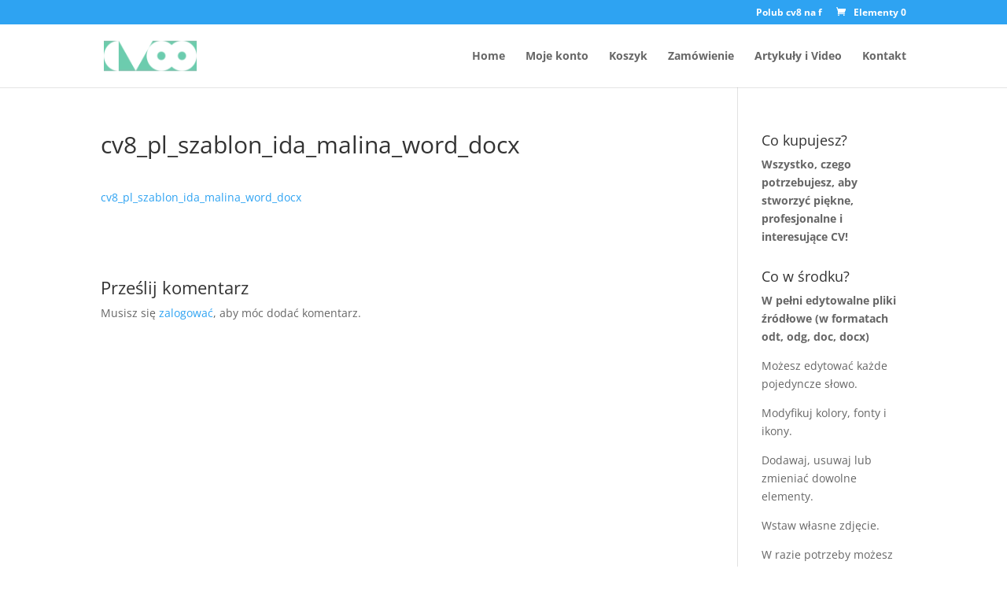

--- FILE ---
content_type: text/html; charset=utf-8
request_url: https://www.google.com/recaptcha/api2/anchor?ar=1&k=6Lf1KHQUAAAAAFNKEX1hdSWCS3mRMv4FlFaNslaD&co=aHR0cHM6Ly9jdjgucGw6NDQz&hl=en&v=PoyoqOPhxBO7pBk68S4YbpHZ&size=normal&anchor-ms=20000&execute-ms=30000&cb=n1t0ha9v0lv2
body_size: 49364
content:
<!DOCTYPE HTML><html dir="ltr" lang="en"><head><meta http-equiv="Content-Type" content="text/html; charset=UTF-8">
<meta http-equiv="X-UA-Compatible" content="IE=edge">
<title>reCAPTCHA</title>
<style type="text/css">
/* cyrillic-ext */
@font-face {
  font-family: 'Roboto';
  font-style: normal;
  font-weight: 400;
  font-stretch: 100%;
  src: url(//fonts.gstatic.com/s/roboto/v48/KFO7CnqEu92Fr1ME7kSn66aGLdTylUAMa3GUBHMdazTgWw.woff2) format('woff2');
  unicode-range: U+0460-052F, U+1C80-1C8A, U+20B4, U+2DE0-2DFF, U+A640-A69F, U+FE2E-FE2F;
}
/* cyrillic */
@font-face {
  font-family: 'Roboto';
  font-style: normal;
  font-weight: 400;
  font-stretch: 100%;
  src: url(//fonts.gstatic.com/s/roboto/v48/KFO7CnqEu92Fr1ME7kSn66aGLdTylUAMa3iUBHMdazTgWw.woff2) format('woff2');
  unicode-range: U+0301, U+0400-045F, U+0490-0491, U+04B0-04B1, U+2116;
}
/* greek-ext */
@font-face {
  font-family: 'Roboto';
  font-style: normal;
  font-weight: 400;
  font-stretch: 100%;
  src: url(//fonts.gstatic.com/s/roboto/v48/KFO7CnqEu92Fr1ME7kSn66aGLdTylUAMa3CUBHMdazTgWw.woff2) format('woff2');
  unicode-range: U+1F00-1FFF;
}
/* greek */
@font-face {
  font-family: 'Roboto';
  font-style: normal;
  font-weight: 400;
  font-stretch: 100%;
  src: url(//fonts.gstatic.com/s/roboto/v48/KFO7CnqEu92Fr1ME7kSn66aGLdTylUAMa3-UBHMdazTgWw.woff2) format('woff2');
  unicode-range: U+0370-0377, U+037A-037F, U+0384-038A, U+038C, U+038E-03A1, U+03A3-03FF;
}
/* math */
@font-face {
  font-family: 'Roboto';
  font-style: normal;
  font-weight: 400;
  font-stretch: 100%;
  src: url(//fonts.gstatic.com/s/roboto/v48/KFO7CnqEu92Fr1ME7kSn66aGLdTylUAMawCUBHMdazTgWw.woff2) format('woff2');
  unicode-range: U+0302-0303, U+0305, U+0307-0308, U+0310, U+0312, U+0315, U+031A, U+0326-0327, U+032C, U+032F-0330, U+0332-0333, U+0338, U+033A, U+0346, U+034D, U+0391-03A1, U+03A3-03A9, U+03B1-03C9, U+03D1, U+03D5-03D6, U+03F0-03F1, U+03F4-03F5, U+2016-2017, U+2034-2038, U+203C, U+2040, U+2043, U+2047, U+2050, U+2057, U+205F, U+2070-2071, U+2074-208E, U+2090-209C, U+20D0-20DC, U+20E1, U+20E5-20EF, U+2100-2112, U+2114-2115, U+2117-2121, U+2123-214F, U+2190, U+2192, U+2194-21AE, U+21B0-21E5, U+21F1-21F2, U+21F4-2211, U+2213-2214, U+2216-22FF, U+2308-230B, U+2310, U+2319, U+231C-2321, U+2336-237A, U+237C, U+2395, U+239B-23B7, U+23D0, U+23DC-23E1, U+2474-2475, U+25AF, U+25B3, U+25B7, U+25BD, U+25C1, U+25CA, U+25CC, U+25FB, U+266D-266F, U+27C0-27FF, U+2900-2AFF, U+2B0E-2B11, U+2B30-2B4C, U+2BFE, U+3030, U+FF5B, U+FF5D, U+1D400-1D7FF, U+1EE00-1EEFF;
}
/* symbols */
@font-face {
  font-family: 'Roboto';
  font-style: normal;
  font-weight: 400;
  font-stretch: 100%;
  src: url(//fonts.gstatic.com/s/roboto/v48/KFO7CnqEu92Fr1ME7kSn66aGLdTylUAMaxKUBHMdazTgWw.woff2) format('woff2');
  unicode-range: U+0001-000C, U+000E-001F, U+007F-009F, U+20DD-20E0, U+20E2-20E4, U+2150-218F, U+2190, U+2192, U+2194-2199, U+21AF, U+21E6-21F0, U+21F3, U+2218-2219, U+2299, U+22C4-22C6, U+2300-243F, U+2440-244A, U+2460-24FF, U+25A0-27BF, U+2800-28FF, U+2921-2922, U+2981, U+29BF, U+29EB, U+2B00-2BFF, U+4DC0-4DFF, U+FFF9-FFFB, U+10140-1018E, U+10190-1019C, U+101A0, U+101D0-101FD, U+102E0-102FB, U+10E60-10E7E, U+1D2C0-1D2D3, U+1D2E0-1D37F, U+1F000-1F0FF, U+1F100-1F1AD, U+1F1E6-1F1FF, U+1F30D-1F30F, U+1F315, U+1F31C, U+1F31E, U+1F320-1F32C, U+1F336, U+1F378, U+1F37D, U+1F382, U+1F393-1F39F, U+1F3A7-1F3A8, U+1F3AC-1F3AF, U+1F3C2, U+1F3C4-1F3C6, U+1F3CA-1F3CE, U+1F3D4-1F3E0, U+1F3ED, U+1F3F1-1F3F3, U+1F3F5-1F3F7, U+1F408, U+1F415, U+1F41F, U+1F426, U+1F43F, U+1F441-1F442, U+1F444, U+1F446-1F449, U+1F44C-1F44E, U+1F453, U+1F46A, U+1F47D, U+1F4A3, U+1F4B0, U+1F4B3, U+1F4B9, U+1F4BB, U+1F4BF, U+1F4C8-1F4CB, U+1F4D6, U+1F4DA, U+1F4DF, U+1F4E3-1F4E6, U+1F4EA-1F4ED, U+1F4F7, U+1F4F9-1F4FB, U+1F4FD-1F4FE, U+1F503, U+1F507-1F50B, U+1F50D, U+1F512-1F513, U+1F53E-1F54A, U+1F54F-1F5FA, U+1F610, U+1F650-1F67F, U+1F687, U+1F68D, U+1F691, U+1F694, U+1F698, U+1F6AD, U+1F6B2, U+1F6B9-1F6BA, U+1F6BC, U+1F6C6-1F6CF, U+1F6D3-1F6D7, U+1F6E0-1F6EA, U+1F6F0-1F6F3, U+1F6F7-1F6FC, U+1F700-1F7FF, U+1F800-1F80B, U+1F810-1F847, U+1F850-1F859, U+1F860-1F887, U+1F890-1F8AD, U+1F8B0-1F8BB, U+1F8C0-1F8C1, U+1F900-1F90B, U+1F93B, U+1F946, U+1F984, U+1F996, U+1F9E9, U+1FA00-1FA6F, U+1FA70-1FA7C, U+1FA80-1FA89, U+1FA8F-1FAC6, U+1FACE-1FADC, U+1FADF-1FAE9, U+1FAF0-1FAF8, U+1FB00-1FBFF;
}
/* vietnamese */
@font-face {
  font-family: 'Roboto';
  font-style: normal;
  font-weight: 400;
  font-stretch: 100%;
  src: url(//fonts.gstatic.com/s/roboto/v48/KFO7CnqEu92Fr1ME7kSn66aGLdTylUAMa3OUBHMdazTgWw.woff2) format('woff2');
  unicode-range: U+0102-0103, U+0110-0111, U+0128-0129, U+0168-0169, U+01A0-01A1, U+01AF-01B0, U+0300-0301, U+0303-0304, U+0308-0309, U+0323, U+0329, U+1EA0-1EF9, U+20AB;
}
/* latin-ext */
@font-face {
  font-family: 'Roboto';
  font-style: normal;
  font-weight: 400;
  font-stretch: 100%;
  src: url(//fonts.gstatic.com/s/roboto/v48/KFO7CnqEu92Fr1ME7kSn66aGLdTylUAMa3KUBHMdazTgWw.woff2) format('woff2');
  unicode-range: U+0100-02BA, U+02BD-02C5, U+02C7-02CC, U+02CE-02D7, U+02DD-02FF, U+0304, U+0308, U+0329, U+1D00-1DBF, U+1E00-1E9F, U+1EF2-1EFF, U+2020, U+20A0-20AB, U+20AD-20C0, U+2113, U+2C60-2C7F, U+A720-A7FF;
}
/* latin */
@font-face {
  font-family: 'Roboto';
  font-style: normal;
  font-weight: 400;
  font-stretch: 100%;
  src: url(//fonts.gstatic.com/s/roboto/v48/KFO7CnqEu92Fr1ME7kSn66aGLdTylUAMa3yUBHMdazQ.woff2) format('woff2');
  unicode-range: U+0000-00FF, U+0131, U+0152-0153, U+02BB-02BC, U+02C6, U+02DA, U+02DC, U+0304, U+0308, U+0329, U+2000-206F, U+20AC, U+2122, U+2191, U+2193, U+2212, U+2215, U+FEFF, U+FFFD;
}
/* cyrillic-ext */
@font-face {
  font-family: 'Roboto';
  font-style: normal;
  font-weight: 500;
  font-stretch: 100%;
  src: url(//fonts.gstatic.com/s/roboto/v48/KFO7CnqEu92Fr1ME7kSn66aGLdTylUAMa3GUBHMdazTgWw.woff2) format('woff2');
  unicode-range: U+0460-052F, U+1C80-1C8A, U+20B4, U+2DE0-2DFF, U+A640-A69F, U+FE2E-FE2F;
}
/* cyrillic */
@font-face {
  font-family: 'Roboto';
  font-style: normal;
  font-weight: 500;
  font-stretch: 100%;
  src: url(//fonts.gstatic.com/s/roboto/v48/KFO7CnqEu92Fr1ME7kSn66aGLdTylUAMa3iUBHMdazTgWw.woff2) format('woff2');
  unicode-range: U+0301, U+0400-045F, U+0490-0491, U+04B0-04B1, U+2116;
}
/* greek-ext */
@font-face {
  font-family: 'Roboto';
  font-style: normal;
  font-weight: 500;
  font-stretch: 100%;
  src: url(//fonts.gstatic.com/s/roboto/v48/KFO7CnqEu92Fr1ME7kSn66aGLdTylUAMa3CUBHMdazTgWw.woff2) format('woff2');
  unicode-range: U+1F00-1FFF;
}
/* greek */
@font-face {
  font-family: 'Roboto';
  font-style: normal;
  font-weight: 500;
  font-stretch: 100%;
  src: url(//fonts.gstatic.com/s/roboto/v48/KFO7CnqEu92Fr1ME7kSn66aGLdTylUAMa3-UBHMdazTgWw.woff2) format('woff2');
  unicode-range: U+0370-0377, U+037A-037F, U+0384-038A, U+038C, U+038E-03A1, U+03A3-03FF;
}
/* math */
@font-face {
  font-family: 'Roboto';
  font-style: normal;
  font-weight: 500;
  font-stretch: 100%;
  src: url(//fonts.gstatic.com/s/roboto/v48/KFO7CnqEu92Fr1ME7kSn66aGLdTylUAMawCUBHMdazTgWw.woff2) format('woff2');
  unicode-range: U+0302-0303, U+0305, U+0307-0308, U+0310, U+0312, U+0315, U+031A, U+0326-0327, U+032C, U+032F-0330, U+0332-0333, U+0338, U+033A, U+0346, U+034D, U+0391-03A1, U+03A3-03A9, U+03B1-03C9, U+03D1, U+03D5-03D6, U+03F0-03F1, U+03F4-03F5, U+2016-2017, U+2034-2038, U+203C, U+2040, U+2043, U+2047, U+2050, U+2057, U+205F, U+2070-2071, U+2074-208E, U+2090-209C, U+20D0-20DC, U+20E1, U+20E5-20EF, U+2100-2112, U+2114-2115, U+2117-2121, U+2123-214F, U+2190, U+2192, U+2194-21AE, U+21B0-21E5, U+21F1-21F2, U+21F4-2211, U+2213-2214, U+2216-22FF, U+2308-230B, U+2310, U+2319, U+231C-2321, U+2336-237A, U+237C, U+2395, U+239B-23B7, U+23D0, U+23DC-23E1, U+2474-2475, U+25AF, U+25B3, U+25B7, U+25BD, U+25C1, U+25CA, U+25CC, U+25FB, U+266D-266F, U+27C0-27FF, U+2900-2AFF, U+2B0E-2B11, U+2B30-2B4C, U+2BFE, U+3030, U+FF5B, U+FF5D, U+1D400-1D7FF, U+1EE00-1EEFF;
}
/* symbols */
@font-face {
  font-family: 'Roboto';
  font-style: normal;
  font-weight: 500;
  font-stretch: 100%;
  src: url(//fonts.gstatic.com/s/roboto/v48/KFO7CnqEu92Fr1ME7kSn66aGLdTylUAMaxKUBHMdazTgWw.woff2) format('woff2');
  unicode-range: U+0001-000C, U+000E-001F, U+007F-009F, U+20DD-20E0, U+20E2-20E4, U+2150-218F, U+2190, U+2192, U+2194-2199, U+21AF, U+21E6-21F0, U+21F3, U+2218-2219, U+2299, U+22C4-22C6, U+2300-243F, U+2440-244A, U+2460-24FF, U+25A0-27BF, U+2800-28FF, U+2921-2922, U+2981, U+29BF, U+29EB, U+2B00-2BFF, U+4DC0-4DFF, U+FFF9-FFFB, U+10140-1018E, U+10190-1019C, U+101A0, U+101D0-101FD, U+102E0-102FB, U+10E60-10E7E, U+1D2C0-1D2D3, U+1D2E0-1D37F, U+1F000-1F0FF, U+1F100-1F1AD, U+1F1E6-1F1FF, U+1F30D-1F30F, U+1F315, U+1F31C, U+1F31E, U+1F320-1F32C, U+1F336, U+1F378, U+1F37D, U+1F382, U+1F393-1F39F, U+1F3A7-1F3A8, U+1F3AC-1F3AF, U+1F3C2, U+1F3C4-1F3C6, U+1F3CA-1F3CE, U+1F3D4-1F3E0, U+1F3ED, U+1F3F1-1F3F3, U+1F3F5-1F3F7, U+1F408, U+1F415, U+1F41F, U+1F426, U+1F43F, U+1F441-1F442, U+1F444, U+1F446-1F449, U+1F44C-1F44E, U+1F453, U+1F46A, U+1F47D, U+1F4A3, U+1F4B0, U+1F4B3, U+1F4B9, U+1F4BB, U+1F4BF, U+1F4C8-1F4CB, U+1F4D6, U+1F4DA, U+1F4DF, U+1F4E3-1F4E6, U+1F4EA-1F4ED, U+1F4F7, U+1F4F9-1F4FB, U+1F4FD-1F4FE, U+1F503, U+1F507-1F50B, U+1F50D, U+1F512-1F513, U+1F53E-1F54A, U+1F54F-1F5FA, U+1F610, U+1F650-1F67F, U+1F687, U+1F68D, U+1F691, U+1F694, U+1F698, U+1F6AD, U+1F6B2, U+1F6B9-1F6BA, U+1F6BC, U+1F6C6-1F6CF, U+1F6D3-1F6D7, U+1F6E0-1F6EA, U+1F6F0-1F6F3, U+1F6F7-1F6FC, U+1F700-1F7FF, U+1F800-1F80B, U+1F810-1F847, U+1F850-1F859, U+1F860-1F887, U+1F890-1F8AD, U+1F8B0-1F8BB, U+1F8C0-1F8C1, U+1F900-1F90B, U+1F93B, U+1F946, U+1F984, U+1F996, U+1F9E9, U+1FA00-1FA6F, U+1FA70-1FA7C, U+1FA80-1FA89, U+1FA8F-1FAC6, U+1FACE-1FADC, U+1FADF-1FAE9, U+1FAF0-1FAF8, U+1FB00-1FBFF;
}
/* vietnamese */
@font-face {
  font-family: 'Roboto';
  font-style: normal;
  font-weight: 500;
  font-stretch: 100%;
  src: url(//fonts.gstatic.com/s/roboto/v48/KFO7CnqEu92Fr1ME7kSn66aGLdTylUAMa3OUBHMdazTgWw.woff2) format('woff2');
  unicode-range: U+0102-0103, U+0110-0111, U+0128-0129, U+0168-0169, U+01A0-01A1, U+01AF-01B0, U+0300-0301, U+0303-0304, U+0308-0309, U+0323, U+0329, U+1EA0-1EF9, U+20AB;
}
/* latin-ext */
@font-face {
  font-family: 'Roboto';
  font-style: normal;
  font-weight: 500;
  font-stretch: 100%;
  src: url(//fonts.gstatic.com/s/roboto/v48/KFO7CnqEu92Fr1ME7kSn66aGLdTylUAMa3KUBHMdazTgWw.woff2) format('woff2');
  unicode-range: U+0100-02BA, U+02BD-02C5, U+02C7-02CC, U+02CE-02D7, U+02DD-02FF, U+0304, U+0308, U+0329, U+1D00-1DBF, U+1E00-1E9F, U+1EF2-1EFF, U+2020, U+20A0-20AB, U+20AD-20C0, U+2113, U+2C60-2C7F, U+A720-A7FF;
}
/* latin */
@font-face {
  font-family: 'Roboto';
  font-style: normal;
  font-weight: 500;
  font-stretch: 100%;
  src: url(//fonts.gstatic.com/s/roboto/v48/KFO7CnqEu92Fr1ME7kSn66aGLdTylUAMa3yUBHMdazQ.woff2) format('woff2');
  unicode-range: U+0000-00FF, U+0131, U+0152-0153, U+02BB-02BC, U+02C6, U+02DA, U+02DC, U+0304, U+0308, U+0329, U+2000-206F, U+20AC, U+2122, U+2191, U+2193, U+2212, U+2215, U+FEFF, U+FFFD;
}
/* cyrillic-ext */
@font-face {
  font-family: 'Roboto';
  font-style: normal;
  font-weight: 900;
  font-stretch: 100%;
  src: url(//fonts.gstatic.com/s/roboto/v48/KFO7CnqEu92Fr1ME7kSn66aGLdTylUAMa3GUBHMdazTgWw.woff2) format('woff2');
  unicode-range: U+0460-052F, U+1C80-1C8A, U+20B4, U+2DE0-2DFF, U+A640-A69F, U+FE2E-FE2F;
}
/* cyrillic */
@font-face {
  font-family: 'Roboto';
  font-style: normal;
  font-weight: 900;
  font-stretch: 100%;
  src: url(//fonts.gstatic.com/s/roboto/v48/KFO7CnqEu92Fr1ME7kSn66aGLdTylUAMa3iUBHMdazTgWw.woff2) format('woff2');
  unicode-range: U+0301, U+0400-045F, U+0490-0491, U+04B0-04B1, U+2116;
}
/* greek-ext */
@font-face {
  font-family: 'Roboto';
  font-style: normal;
  font-weight: 900;
  font-stretch: 100%;
  src: url(//fonts.gstatic.com/s/roboto/v48/KFO7CnqEu92Fr1ME7kSn66aGLdTylUAMa3CUBHMdazTgWw.woff2) format('woff2');
  unicode-range: U+1F00-1FFF;
}
/* greek */
@font-face {
  font-family: 'Roboto';
  font-style: normal;
  font-weight: 900;
  font-stretch: 100%;
  src: url(//fonts.gstatic.com/s/roboto/v48/KFO7CnqEu92Fr1ME7kSn66aGLdTylUAMa3-UBHMdazTgWw.woff2) format('woff2');
  unicode-range: U+0370-0377, U+037A-037F, U+0384-038A, U+038C, U+038E-03A1, U+03A3-03FF;
}
/* math */
@font-face {
  font-family: 'Roboto';
  font-style: normal;
  font-weight: 900;
  font-stretch: 100%;
  src: url(//fonts.gstatic.com/s/roboto/v48/KFO7CnqEu92Fr1ME7kSn66aGLdTylUAMawCUBHMdazTgWw.woff2) format('woff2');
  unicode-range: U+0302-0303, U+0305, U+0307-0308, U+0310, U+0312, U+0315, U+031A, U+0326-0327, U+032C, U+032F-0330, U+0332-0333, U+0338, U+033A, U+0346, U+034D, U+0391-03A1, U+03A3-03A9, U+03B1-03C9, U+03D1, U+03D5-03D6, U+03F0-03F1, U+03F4-03F5, U+2016-2017, U+2034-2038, U+203C, U+2040, U+2043, U+2047, U+2050, U+2057, U+205F, U+2070-2071, U+2074-208E, U+2090-209C, U+20D0-20DC, U+20E1, U+20E5-20EF, U+2100-2112, U+2114-2115, U+2117-2121, U+2123-214F, U+2190, U+2192, U+2194-21AE, U+21B0-21E5, U+21F1-21F2, U+21F4-2211, U+2213-2214, U+2216-22FF, U+2308-230B, U+2310, U+2319, U+231C-2321, U+2336-237A, U+237C, U+2395, U+239B-23B7, U+23D0, U+23DC-23E1, U+2474-2475, U+25AF, U+25B3, U+25B7, U+25BD, U+25C1, U+25CA, U+25CC, U+25FB, U+266D-266F, U+27C0-27FF, U+2900-2AFF, U+2B0E-2B11, U+2B30-2B4C, U+2BFE, U+3030, U+FF5B, U+FF5D, U+1D400-1D7FF, U+1EE00-1EEFF;
}
/* symbols */
@font-face {
  font-family: 'Roboto';
  font-style: normal;
  font-weight: 900;
  font-stretch: 100%;
  src: url(//fonts.gstatic.com/s/roboto/v48/KFO7CnqEu92Fr1ME7kSn66aGLdTylUAMaxKUBHMdazTgWw.woff2) format('woff2');
  unicode-range: U+0001-000C, U+000E-001F, U+007F-009F, U+20DD-20E0, U+20E2-20E4, U+2150-218F, U+2190, U+2192, U+2194-2199, U+21AF, U+21E6-21F0, U+21F3, U+2218-2219, U+2299, U+22C4-22C6, U+2300-243F, U+2440-244A, U+2460-24FF, U+25A0-27BF, U+2800-28FF, U+2921-2922, U+2981, U+29BF, U+29EB, U+2B00-2BFF, U+4DC0-4DFF, U+FFF9-FFFB, U+10140-1018E, U+10190-1019C, U+101A0, U+101D0-101FD, U+102E0-102FB, U+10E60-10E7E, U+1D2C0-1D2D3, U+1D2E0-1D37F, U+1F000-1F0FF, U+1F100-1F1AD, U+1F1E6-1F1FF, U+1F30D-1F30F, U+1F315, U+1F31C, U+1F31E, U+1F320-1F32C, U+1F336, U+1F378, U+1F37D, U+1F382, U+1F393-1F39F, U+1F3A7-1F3A8, U+1F3AC-1F3AF, U+1F3C2, U+1F3C4-1F3C6, U+1F3CA-1F3CE, U+1F3D4-1F3E0, U+1F3ED, U+1F3F1-1F3F3, U+1F3F5-1F3F7, U+1F408, U+1F415, U+1F41F, U+1F426, U+1F43F, U+1F441-1F442, U+1F444, U+1F446-1F449, U+1F44C-1F44E, U+1F453, U+1F46A, U+1F47D, U+1F4A3, U+1F4B0, U+1F4B3, U+1F4B9, U+1F4BB, U+1F4BF, U+1F4C8-1F4CB, U+1F4D6, U+1F4DA, U+1F4DF, U+1F4E3-1F4E6, U+1F4EA-1F4ED, U+1F4F7, U+1F4F9-1F4FB, U+1F4FD-1F4FE, U+1F503, U+1F507-1F50B, U+1F50D, U+1F512-1F513, U+1F53E-1F54A, U+1F54F-1F5FA, U+1F610, U+1F650-1F67F, U+1F687, U+1F68D, U+1F691, U+1F694, U+1F698, U+1F6AD, U+1F6B2, U+1F6B9-1F6BA, U+1F6BC, U+1F6C6-1F6CF, U+1F6D3-1F6D7, U+1F6E0-1F6EA, U+1F6F0-1F6F3, U+1F6F7-1F6FC, U+1F700-1F7FF, U+1F800-1F80B, U+1F810-1F847, U+1F850-1F859, U+1F860-1F887, U+1F890-1F8AD, U+1F8B0-1F8BB, U+1F8C0-1F8C1, U+1F900-1F90B, U+1F93B, U+1F946, U+1F984, U+1F996, U+1F9E9, U+1FA00-1FA6F, U+1FA70-1FA7C, U+1FA80-1FA89, U+1FA8F-1FAC6, U+1FACE-1FADC, U+1FADF-1FAE9, U+1FAF0-1FAF8, U+1FB00-1FBFF;
}
/* vietnamese */
@font-face {
  font-family: 'Roboto';
  font-style: normal;
  font-weight: 900;
  font-stretch: 100%;
  src: url(//fonts.gstatic.com/s/roboto/v48/KFO7CnqEu92Fr1ME7kSn66aGLdTylUAMa3OUBHMdazTgWw.woff2) format('woff2');
  unicode-range: U+0102-0103, U+0110-0111, U+0128-0129, U+0168-0169, U+01A0-01A1, U+01AF-01B0, U+0300-0301, U+0303-0304, U+0308-0309, U+0323, U+0329, U+1EA0-1EF9, U+20AB;
}
/* latin-ext */
@font-face {
  font-family: 'Roboto';
  font-style: normal;
  font-weight: 900;
  font-stretch: 100%;
  src: url(//fonts.gstatic.com/s/roboto/v48/KFO7CnqEu92Fr1ME7kSn66aGLdTylUAMa3KUBHMdazTgWw.woff2) format('woff2');
  unicode-range: U+0100-02BA, U+02BD-02C5, U+02C7-02CC, U+02CE-02D7, U+02DD-02FF, U+0304, U+0308, U+0329, U+1D00-1DBF, U+1E00-1E9F, U+1EF2-1EFF, U+2020, U+20A0-20AB, U+20AD-20C0, U+2113, U+2C60-2C7F, U+A720-A7FF;
}
/* latin */
@font-face {
  font-family: 'Roboto';
  font-style: normal;
  font-weight: 900;
  font-stretch: 100%;
  src: url(//fonts.gstatic.com/s/roboto/v48/KFO7CnqEu92Fr1ME7kSn66aGLdTylUAMa3yUBHMdazQ.woff2) format('woff2');
  unicode-range: U+0000-00FF, U+0131, U+0152-0153, U+02BB-02BC, U+02C6, U+02DA, U+02DC, U+0304, U+0308, U+0329, U+2000-206F, U+20AC, U+2122, U+2191, U+2193, U+2212, U+2215, U+FEFF, U+FFFD;
}

</style>
<link rel="stylesheet" type="text/css" href="https://www.gstatic.com/recaptcha/releases/PoyoqOPhxBO7pBk68S4YbpHZ/styles__ltr.css">
<script nonce="v4nwZXwaLqeln2Ef_tGAUg" type="text/javascript">window['__recaptcha_api'] = 'https://www.google.com/recaptcha/api2/';</script>
<script type="text/javascript" src="https://www.gstatic.com/recaptcha/releases/PoyoqOPhxBO7pBk68S4YbpHZ/recaptcha__en.js" nonce="v4nwZXwaLqeln2Ef_tGAUg">
      
    </script></head>
<body><div id="rc-anchor-alert" class="rc-anchor-alert"></div>
<input type="hidden" id="recaptcha-token" value="[base64]">
<script type="text/javascript" nonce="v4nwZXwaLqeln2Ef_tGAUg">
      recaptcha.anchor.Main.init("[\x22ainput\x22,[\x22bgdata\x22,\x22\x22,\[base64]/[base64]/[base64]/KE4oMTI0LHYsdi5HKSxMWihsLHYpKTpOKDEyNCx2LGwpLFYpLHYpLFQpKSxGKDE3MSx2KX0scjc9ZnVuY3Rpb24obCl7cmV0dXJuIGx9LEM9ZnVuY3Rpb24obCxWLHYpe04odixsLFYpLFZbYWtdPTI3OTZ9LG49ZnVuY3Rpb24obCxWKXtWLlg9KChWLlg/[base64]/[base64]/[base64]/[base64]/[base64]/[base64]/[base64]/[base64]/[base64]/[base64]/[base64]\\u003d\x22,\[base64]\\u003d\\u003d\x22,\[base64]/QsO9wofDi2LDrjg+wqnDumZ0w495C8KIwoMwC8K+YMOVHUdMw652R8OGeMK3O8K7R8KHdsKuThNDwrBcwoTCjcOhwpHCncOMOMOUUcKsRsKYwqXDiQ4IDcOlGsKSC8KmwrwYw6jDpVrCvzNSwrtYcX/DpkhOVGXCvcKaw7QnwqYUAsOBQcK3w4PCkMKpNk7CksOZasO/ZTkEBMO3UzxyP8Ocw7YBw77DrgrDlyfDrx9jOV8QZcK1wrrDs8K0U13DpMKiH8OJCcOxwq3DswgnZxRAwp/DvsOlwpFMw4nDgFDCvTHDhEESwqPCtX/DlzrCv1kKw4QUO3llwpTDmjvCrMOtw4LCth/DosOUAMOcHMKkw4Mmf38Pw4VVwqoyawLDpHnCrmvDjj/[base64]/CscOVPwsEwq7DpcKjw73Cn8OaLw3CtcKDRnXCoCrDkmfDnsO+w7vCgD1qwr4DeA1YIcKjP2XDsHA4UWXDuMKMwoPDncKWYzbDtMOJw5QlL8Kbw6bDtcOvw53Ct8K5TsOWwolaw5cDwqXCmsKkwoTDuMKZwpXDvcKQwpvCklV+AT/[base64]/Dr8OzRVTDvsKJwrhrZkXCmcKqwp7Djk/DmkjDklpWw5XChsKsAMOqV8KST3XDjcOzcMOXwovClj/CjwpuwqDCmsKDw4PCtEPDvlnDvsOYP8OFMGR9HcOKw6bDnsKYwrQZw6XDmMOWZMOZw4BFwqojW3HDocKQw5ASfws1wpl0DzTCjSXCjF7Ckj1Fw7oiUsOxwrPDgVBHwpdcAUjCvg/[base64]/[base64]/wrjDsF8sWcKVw7vDg8KSM8KWw5pnFW8iE8OZwr3CsTjDmBzCp8OGaWlPwowuwrRCX8KJXjHCo8O7w7bCsgvCt2hrw6HDqGvDsyLCpx1HwpnDocOGwowiw48nTMKkElzClcKuEMOLwpPDgSoywqrDiMKkJTI3ccOpF0YdYsOSTVPDtcKrwofDvF1GHQQgw6/CpMO/w6ZFwp/[base64]/CgMOAMMO3Zw/ChFomQcKiXMKlw7bCiHRAU8Opw43CisKKw7fDtDtxw4FSGsO+w6s0NkzDvBV+OWJpw5EkwrI3X8OaDAFQQ8KOU3vClV0aQcOCw5sEw4fCssOlSsKhw7PDucKkwpVmRgvCusOBwrXCvDzDpVVcwowMw6JMw5HDpk/CgMOKNsKew6oaNMK3UsKkwrBgJsOdw7FOw6PDksKgwrHCnCXCph5OcsOlwqUUPBTCnsK9E8K1eMOgCCwPBUHCrcOkdSUoJsO2V8OUwoBeHWfDkFc4Jhorwqlzw6wBWcKRO8Ouw5vDohnCqnFbfinDghLDo8OpA8KSbTIyw5V2WS/CrwpGwqYzwqPDh8KTKAjCmUnDhcKJasKSdsO1w75nBMOQP8KFKlTDngYGcsOAwqjCuxQ6w7PDkcOFcMK6cMKDDHJTw7Vxw6N3wpUgICpaVk/[base64]/RFjClMOpXkTCiTRId8Oze8KVw4jDqsKDPcKlMcOWU1d6wqXDisKxwpzDscKwCQ3DiMODw7h+DcK+w6HDhsKMw5hrFBHCl8KiAhU0TAjDncOKw5/CicKqYBItcsKVHMOLwoYHwqYfZ1/DrsOjwqc4wqnClWHDrz3DssKPEsK/YBkdOcOTwoBdwpjDqD7DmcOFccOEfznDr8K/csKQw5ojehpJCUlgR8KQWlbCtsKUScOnw4fDp8OaHMOZw7k7w5bCscKJw60Qw4cqM8OZAQBYwr5ubMOqwrlNwrsdwpTDv8KMwpvCsFHChsKEYcKAMDNdWkZ/asOqRsKnw7ZSw5fDhcKUw6/DpsOXw7DCiihyTC1hEXBOJCZdw4DDksOaF8O7CCXCl1zClcKEwrnDsEXDjsK5wqsqBiHDvVJnwqF2f8Oaw5sowqt+FkzDr8KFE8OywqJLaR43w7PCgsOJMCXCmsOyw5/DglXDpsKjH04UwrBDw4wsasOWwoZaT0XChxMjw4QRS8KnS1rCtWXDtxrCjkMaCMKbHsK2W8OpD8OxbcOfw60NCnV0CGLChsO0Ih7DpMKHw4XDnCLCg8Oow4NSQh/[base64]/Du8KyWcKSTHxEYzzDmcKPPTXDu0kvwr7CqX5gw70bO0BKcC9cwr7Cl8KWA1sjwpvCol1Yw5wjwqfCjMOQPzXCjMKVwpXCiTPDizkBwpTCosOZGcOewpHCtcOkwo0Bw5hUdMOiG8K5YMOAwqfCm8Oww4/CnFnDuG3CqcKuE8K8w6jCgsOYW8K5woR/[base64]/[base64]/DuD/Ci1ldOU9kA1PDgMK4wpNbVFBEw6/DiMOFw4TCmEnCv8OaZWsOwpbDnVAvAsK0wrjDu8OfK8OVCcObwp/DgFFdG1rDixjCs8OqwrnDigXCv8OOOyPCkMKrw7gfcUHCvWnDhQPDm3nCmyN3w7TDk2d3SBczT8KtZh0HfwTCoMKVTVISQ8ONOMOUwqAlw7BqC8KgaC1pwqLCv8KtakzCpMK/B8KLw4F5wpYZeAd5wobCrzPDuD1Iw7hCw4xiMcKswpJacQHCpsK1WkMsw6DDvsKvw4PDrsONw7fDkVnDoE/CnArCuDfDisKKQkbClFkKPMKKw5hxw5bCl3zDr8OzHlbDoUXCo8OcdsOrfsKnwqDClB4Cw4g9w5U8L8K2woh7wrzDpi/DoMKeEkrCmDgva8O+Cn7ChigmGV9pQMKswr/CjMOMw7FSKlHCs8KCbQUXw5FFGAfDsivDl8OMSMKRHcKyRMK4w5zDiBLDjUvDosKrw7lYw75CFsKFwrXCkB/[base64]/wro4wrHCi8KHEcOBVMOTwqVoNcOkwowTw6XCusOKwqRUw40fwo7Dox8jZQjDk8KQV8Omwr/DsMK9GMKUX8OBD2jDrsKJw7XColNYwq/[base64]/CjHF/w6nDs8KGNAnClzsJf8OKJ8KVw7/DiAp9w68Tw5nCqzk9DsK6wq3CgMORwo3DisOhwqxZGsKbwoIXwoXDqwY8cxM6BsKmw4zDtsOuwqfCmsOOE1M6fnFnB8KHwpllw5dTwqrDkMOUw5bCjWVlw4VnwrrCkcOEwprCnsK9eSMFwoxJSBJuw6zDvgBLw4BPwq/[base64]/CvX7DpSnCncOWcsKQw5PDmnM3e0rDiGM3O8OhWMO6VF87I2TDnU0BXgbCgyJ8wqR8wo7ClcOZaMOwwq7CoMOcwpLCpEFwNsO1XUrCtQo1woLDmMKzcF5YVcKhwpxgw51zGXLCncKNXsO+bB/Cjx/DpcKDwoQUMSx4DUhCw4UDwq5ywpTDq8K9w6/[base64]/Di8KCw4EYGMO6wpAeasOYw4FCe8KVw5tkCsKGQxNqwrtow67Ct8K3wqnCg8KaWcODwofCqV19w5/CkmjCl8OFe8O1CcOswoozJMKVKMKsw7ECYsOtw5bDt8KBWWp9w7ZyLcOnwoJhw7FVwrTClTDCsGzCq8K/woDCnMKFwrbClCTCmMK1w5jCrMOlQ8OiWywsKlB0a0LCl1Fjw67DvHfCiMOZJ1IrS8KcVlTDuxrCsj3DqsOHaMOWWjDDl8KcfhbCq8ObA8OxZVjCqFvCu1zDrx1VacK4wrZKw6HCp8Kxw73Crn7Ch21AGixpFl9qFcKLJgdjw63DvsKMSQM/G8O6BjNdwo3DhsOawrVhw5LDvSHDrQDCosOTF23DoXwcOTN9JEgxw7kWw7zDtXrCu8OJwpnCvXctw7/CvGcrw6jCkzYfGF/[base64]/CtcKbDMK9YFdhOsOBworDhWhTHMKhecKaw7piZcOqeRA/CsKtOMObw5PChApRMlg+w4/DrMKVVHHDsMKhw5bDskbCnXnDgAvCsWMCwobCssKMw5bDrCs0VGxWwrBpZsKWwp0TwrLDo2zDvyfDoxRleSTDvMKBw4DDvsKregHDhTjCu2PDpjLCtcKSWsKuJMOywoZqKcKzw5ZYVcKcwqgXTcONw4IqXVpgIkLCmsKiGzrCrQ/DkUTDoA/Dv0xlCcKLfy8Mw6XDhcKUw5MkwpkME8OwcT7DpAbCtsKqw7JhZ1bDkMOcwpAZc8KbwqfDqsK/csOpwpbChjAbwr/Dp34sDsOawpLCg8OUAcKZDsORw5QmVcK6w5x7VsOFwrPDlxHDhMKOJ3rDp8KrQsOQDsOdw7TDrMO/MSrCvsOfw4PCjMO+asOhwrLDicOhwopEwrQVUB0aw54bQ0cqASrCn1jCn8KrBcKBIcODw683WcOXGMKhwpkTwo3Cj8Olw5XDr13CssK6YMKkfmx5ZB7CoMOJEsOSwqfDscKKwpAmw7TDtE0YPF/DhhsEVQcIZwtCw7gTK8KmwowzIl/CqxvDmsOrwqt/[base64]/[base64]/UG/[base64]/[base64]/wpHDlcK/wrDDpcKmw5jCnAnCgnXDm8OkwoPCnMKCw7rClA/DmsKBDcKHMVjDqsO3wqzCr8Oxw7DCnsO4wqwIa8KLwqh3Vi0nwqQ1woAACsK/wrjDkk/Dl8Olw4PCkcOJNQVIwowFwoLCs8KjwpA0F8KjLW/DrsO6wpzCm8OPworCghrDugfCpsO8wojDqsODwqsHwq1mHMOrwoQTwq4NWcO/[base64]/w6jCjMOnwrHCp8OhYFtgJSdJOHc0wpPDmnxIWcO8wp8zwodOHMKvEMKkHMKrw5PDtMKCD8OIwpzCscKMw78ewo0XwrAzU8KLaz93wrTDk8OgwpTCs8O+wpnDl0/Cq1LDpMOrwrwbwozCncODE8K/woYhTcOEw5/CvxMLIcKiwrxxwq8BwobDn8Kywq9/NsKMXsKkwqTDmCXCjnHDtHplGxwjHlfClcKSGcKqKU9mD2TClgZECB8/[base64]/CgmhSw4XDssO/[base64]/CryvCj1TCjgrCqMO2U8OhWMOxPMK9D8KfBSoPw4dRw5B4TcOEfsOYHil8wpzCkcONwpjDlDlBw4siw7/CkMKYwrUMS8OYw4vClGTCi0rDvMOtw7dLYsKQwqJZwrLClcOHwpXCgjrDoTclCsO2wqJXbsOeCcKDQBV8ZnMgw73DhcKgElBtSsK8wqAHw5Zjw4QeAG1Sbm9TB8KgQsKUwq3DrMK/w4zCrHXDqMKEAsKnEMOiFMKLw5DCmsKhw6zCsRjCrwwdYF9CXHzDsMOnY8KgN8KFKcOnwr0ZBWVQem3Cmg/Ch39+wqXCgVFOesKVwr/[base64]/Cr8O8IcOWRGfDgRpPw4vDkm/Co8Oaw4JLwoTDusK/YjXDsQlpwqzDhAhdUxHDhMOfwoFbw6PDmT9BPsKRw6NjwrLCksKMwqHDtnMqw4vCsMO6wohowqZBKMOBwqzCssKkI8KOScKqwoLDuMKawq1Yw4PCsMKIw5BoS8KTZsOmC8O2w5HChkzCvcKMNz7DvHzCs3Q/wr3ClcKmK8OVwpQbwqwlIEY+wrs3LcONw6U9NTgpwrIkwpvDoxvCocOVBzgXw5rCqTdwecOvwrzDh8OAwpHCkkXDg8KBag1Dwr/[base64]/[base64]/CqsOiYsKjw5xMTRloUxVcdMOBE8K4woRawrssw69SSMOJYSZAIRc4w6vDlhjDs8KxCC4MSH5Iw4TCgmscf1xocUfDj2nDlTQ8WQQpwo7Dog7Ck2lrJnksTwMfFsKVwogoczPCmcKWwoMRwoAgesOJJsKXNBcUG8Oqwq8Bwptywo/DvsObasOZS0/DicO/[base64]/DvTvCugzDnDkswp/Dv8Kew5p0Vh/DnRbCo8Omw7QLw5fCu8KxwqjChgLCg8KTwrjDsMOBwqIQLjzCumrDui46EE7DjB0jw48Sw7fCgnDCuVTCqsKswqTDsD17wpjChsOtw4g7G8KuwqoKIF3CgkYuXsKVw50Lw6PCicOwwqTDv8OKHybDnMKdwpXCqxvCu8O/OMKAwpvCk8KOwoXCojEYNcOjYXNtw7sEwr5pwpQHw7VawqnDr0ELDcOrwqxpw4BDK21RwrTDpwrCv8K+wrHCo2DDocOyw77Dt8OdTHcSK0tEERUBKMKEw5zDm8K0w6pPLFsFBsKOwpwGW1LDpXdDbF/DohpSMV0fwonDvcKkLjhsw6RKwoJiw7zDsh/DrcOvN2nDn8OOw5Ziwo49wpU+w7nCmDZaY8KbY8Kmw6R/w7sVWMOQaTZ3OnfCqnPCt8Oawr/[base64]/DpWvDrR5bw4fCg8OkwqV7LcO+ND/DncOCLMO6cS3CslTDlMK+fQNzLhbDnsOTRWDCkMOwwqPDnkjCnyPDjsKBwpw+MjMiN8OCfXR+w5cAw5ZbTsKew5lnTHbDscO1w73DlMOFU8O1woVNXinDi3vCn8KiRsOcwqLDk8K8wp/CosOjwpPCnz1ywrIsXXvClTlbZ3PDthrCqMO3w6bDlzAswoxBwoYKwq4QR8KoVsOSHiXDm8K3w7ZDGhReeMOtMCI9b8Kfwp9nQ8O2JcOXXcOpekfDqjx8dcK/wq1Gwp7DusKww7bChsOSEXwZwrBnYsO3wp3DmcOMcsOfMcKgw4RJw79NwrvCp1PCi8KmM0NFcHHDuDjCikg9NGVxUFHDtDjDmVTDjcOrUCIFUMKnw7PDhWDDlxrDpMKDwrDCoMOhwpRiw7lNK3bDkF/CpzDDnwnChyTCnsOTHsKZT8KJw7rDgmlmdm/[base64]/ACdSS8OaOW/Crys7w7fDoDbCil7CrS/DuGbDrW4ywq3DpRjDtsOyOQU9A8K5wrpDw5INw4DDrhkXw5NLP8KmVxDCkMKVZcO/bj7CrznDlFYbO2kcIMKTH8Osw600w5p3GMOjwpzDq208OVPDpsKxwoxVfsO1GHzDlMKJwpnCjsKvwoBHwoxleHleKFrCnB3CnFnDgGzDlMOxY8OncsOzC3PDisOWUTvDoW1sUlbDg8K/[base64]/H1BBwrV8woHDikMQwpjDvBp1wrHCj8KpA2BdEjwAEcKrE3/[base64]/CiMOzXMKaEcOPUGB5wp/CiwsswpHDtTdLZsKbw5QuIyUxwobDosK5C8KaDEwSaVvDosKOw7pZw57DjEjChXLCiCXDmj94w73DrcKow788H8Kxw6fCqcOFw48KccKIwpXCv8KKRsOvX8ODw74aAx8ew4rDkh3Di8KxeMOxw5lQwrd/[base64]/w67DicKvIsORwqPCn8O6wrUmw68TCVfDm8KoTT1WwoLDiMKUwr/[base64]/[base64]/DvcKGVV8FOsOEIhtVXWjDvMKHUcKVwqrDjMORbkohwqNnGMKoeMOkEMODJcKwFsOvwoDDvsOESFfClxBkw6DCl8KjSMKlw4tvw47DjMOFJRtCesODw5fCl8OuVwYSFMO3woNXwpnDvXjCqsK+wrd7d8KIeMKuI8Kkw6/Ct8OreTRbw6gBwrNcwovCtwnChMKZN8K5w73Dhioawqdkwo1rw41XwoLDuFDDh1rCoHlzw4PCp8OWw5zCkwjDtcO9w5DDj2rCvibClSbDisOjfUbDkx/DpcOmwoLCmsK6O8KaRcKjBsOkEcOow5LCgcO9wqPCr20eBDsFTE5MWcKEHsK8w43DrMO2w5hwwqzDsk4oOsKTFhFJOMOgS0lIw7MCwqE+EsKre8OpAsKkVcOeFcKCw7IIPFfDlsO2w78NSsKHwqpTw7XCvX7ClsOVw6HDl8KJw5zDh8Ojw549wpZaXcOUwoJRWB/DvsKFCMKkwqIWwpTCgXfCqcKbw6LDliLCj8KITjEewpnDgBsvZWJxIQl6NBxUw4jChXVqA8OpY8KdVjYJOcOHw7fCmG4XKzPDk1pfeVlyO3XDv1DDriTCsFzCpcKLDcOrdcKVGMO4JsOMVT8wMyAkXcKCJSFBw5zCqcK2P8Oawr0tw6wTw73Cm8Owwqxpw4/[base64]/[base64]/[base64]/CocOjw7HDnMO2wp8cfl/DoTAtF8OIbMOyw4kjwqzCrcKfG8O6w5bDt1rDmwjCrmLCu0jDosKiJ37DpTYyI2bCtsOkwqXDscKZw7/Ch8KZwqbDugZLRCJMwofDlzlob1Y8Jh8VZcORwqDCpUcEw7HDrxZ0w55/b8KLAsOXwrPCocOfegLDocKhJUMdwovDtcOLXwcLw60ndcO4wrXCrsOZwqUUwoomw6/Ct8OKEsOiYT89bMOQw6MrwojCqMO7f8ONwqLCq1/DsMOsX8KkRMK7w6tpw5DDiDZYw5PDkMOUw5HDh1zCpsOEWMKfKFRnJRsUfyVDw4UofMKLJsOFw47CucKdw4zDpS/CscKvAnfCu1/Cs8OFwoBGPhU8wqVUw7BCw6/[base64]/DvX7DuHLCgcOCwoLDpiLClMKKfcOyRSTDt8O/HcK2CTwHQ8KQRMOmw47DvsK2c8Kkwo3DgcK2X8Obw4VGw43Di8Kyw7JnED/ClcO4w44CdsOpVU3DmsOjJwfCqA4Ld8OVG2rCqD0YHMOhEMOFa8KxdWs7QzA1w6nDtXJfwok1AsONw5LCn8ONw6lDw7gjw4PDpMOzf8Kewps1cQzDvMOBLsOzwr0pw70Kw6XDrcOswpc1wpfDisKdw6Mww4bDqcKpwpbCq8Kzw61+dl/DlMKaJcO1wqDDmmdqwqrDlkV/w7Jdw7gQKsOqw6cfw694wqvCkRdIwo/Cl8OZYUHCkxcHADEQw6tgNsKjfy8Zw41iw6nDqcOjd8KWa8OXXDPChMKcZivCvcKQJG84BMKnw7XDnz3Dq00EPMKCUkbDiMKoJzBLesOzw4vCocOeF346wp/CnxTCgsK5wrXCscKnw7AZwobDohMnw7RQwp4ww407RyPCrsKawr4vwr9jAWANw7UpNMOJw6/DoxxYP8KQYcKrM8Kew4/DlsO5I8KkKsK8w6vDuwLDrQ/CnT/Dq8Onwp7CqcKkOmbDvkZFVsOHwq7CmGBaYVtlZWZSXMO2woRfADMGQGx8w5E8w7gDwqgnDcKjwr4uUcOkw5J4wr/Dn8KnKE0UYAfDon9vw4HCnsKwY0w8wqxYLsOiw7rDvgfDkRp3w58XOMKkHsKEHHHDuB/Ci8K4wqLClMOGIUIoVC17w7YYwrw9w7fDgsOzH2LCmcOWw79xPR5Bw55DwpvCk8OFw4RvEsOVwrvChzjCgRcfLsO1wo9/B8KNb07Dm8Kfwq5pw7jCk8KTXAbDrcOBwoU0w6Yiw5/[base64]/[base64]/[base64]/DjMKDS8Oww6kbw7XDin/Dq8KYwpnDu8ORQ8OYGsOfwpPDncKvYsOgc8K0woDChiHDgEnCjlFZOSrDpsOFwo3DnGnClcOTwqEBw4nCvRZdw6nDhAViXMO/[base64]/ClFbCusKww7LCqcOmwr1Dw5nDt8K1ZzJqw7HCrMOAw5AcUcO6cQslw50fZmLDrsO2w65SAcOvaCgIw5vCnnJiW2p6B8ObwoPDrFUcw5ohZMKoK8OUwpHCh23ChzLClsODbsO2UhXCosKtwq/ChkkWwoJ/w4AzCsKYwrYQT0bCkmg5ShYRfcKVwrTCuwdLUkZNwrnCpcKIW8KKwoDDonTDnEjCrMOpwpcOXDNew6wlScKnMcOZw5vDq1YoZ8KxwpxHacK8wq7DuzPDjn3CnAchcsO+w68JwpJBwrdCcF/CvMODV2E3FsKRSj8JwqAQD2vCjsKowrkMZ8OSwoc2wobDhsOpw4k3w7zDthPCi8Ovw6Fzw43DlsKiwolCwqYEAMKRPcK7Ij1bwrvDtMOtw6bDtE/DnBsMw4zDlWZkM8OUG2Iqw7EGw5t1PA/DuEddw6pAwpPCt8KOwpTCt3ZyG8KYw6DCv8KOPcOnPcOrw4gcwqTCrsOkacOFJ8OFccKdajrDqUp5w7TCuMOxw6DDoBfDnsOOw48rUWvCok8sw5JdUATCogjCv8KleBp/[base64]/DjDR4Twodw5TDjC7CusKWw7vCscOuw7JqNMKDw6k8ETV9wqh3w58MwrHDmVk1w5LClQgUIsO5wpHDssK8b1TCr8OvI8OEJMKJNxceQEbCgMKUVcKnwqpdw5nClCNewpoLwo7CrcK0Rz5DehRZwqTDnT/DpEHCqGjCn8O/N8K9w6HDsgLCj8KZWzTDu0dAw4AbGsK6wqvDscKaBsKDwqnDu8KyXlzCqF/CvCvComvDpA8lw7QhX8OtG8KBw4Q6d8KwwrLCvMO+w7kUFUvDv8OYFm9iKcOMfcOOWCPCjzfCicOQwqwIN13ChQBhwoZGBsOsdh58wrvCt8KSGMKowr/[base64]/Ctg9Mw6/[base64]/w47CuHAOfcOYGMKuw7fDn8OSwrfDg8KXwo82Z8Okwq/[base64]/IMOEIMKuwr3CigrDnkxew4/CqcOqw7tcwrxGwq3DscOgMQfCn3tfLmLCjBnCuBPCnRdAfiTCmsKedRxZwoTCmh3Do8OfHcK5P2hzIMOCRMKTw7DCsXHClMKtJ8Oww6DChMKyw6JIAnbCrMKuw6Nzwp7Dm8OFP8K0bMKIwrnChcOpw5ccOsOvbcK5YsOcwoQ2w51mAGh/[base64]/XsKHScOsEhPCjULDl8KeJ8KTLls1w5Z5K3jDkMKLwrEwVMKTPMK5w4vDhwPCuCHDpwdDVsKnOsKNwqbCtkTCnmBNVibDgj41w75rw5V6w6nDv3LDv8OTN2TDmMOLwqRZEMKtw7XDh2nCuMKLwp8gw6Jlc8O4CsONOcK9RcK3M8O+dGrCs3DCmsOdw4/DqTzCtxdnw4QvF2XDtcKzw5rDvMOjcGnCngDChsKGwrvDnDVLWMKpwp9xw7/Dgy7DhsK1wqQ8wp0aWULDoT4MUD/[base64]/DusKlIMOGAXcxExJVcsOUwpVHw7FlXsKXwojDt2h+ADUSw6XCjh0JXyLCvDUewq7Cgh5aPcKTQcKIwrXCgGRawoMUw6/CksK5woHCojEEwoBbw5x6wpvDt0d9w5UBDAA9wp4JP8Olw47Dulsbw4U9JcOdwozCjcO2wo3Cojp/[base64]/DomPDh25tKz3CvDbCssKeI8Olwq8hFiUQw5EfHSnCiQFyfyUrBxFzJiQUwqRCw5ZBw7w/KsKEJ8O/c3TCig9lMzbCksOXworDi8Ozwqx6bcOXPkzCrGLDgUBJw5pVXsOuDQxtw6k1wpvDn8OUwr15SWItw5sGY3/DmMKzWiomZlNQY0hmFTtdwr1pwpDCr1U1w6gOwpwDwoM6wqUIw6UhwokMw7HDllHCsz1Aw7bDvG9LDhA7UmcNw4VTMg0jD2fCpMO9wrvDkkDDoFjDlSzCq2IsBV1TdcOWwrfDvTtOTsOMw6V/wqTCvMKAw716wrAfEMOWSsOpFg/ClcOFw6lMMsOXwoNgwpvDnSPDvsORfB3ClVF1eCjCocK5R8KbwplMw5PCkMO6wpLCgsKIHMKawpZsw5/DpzHCo8OOw5DCisK4w7wwwoBBdC5Ww7MqdcOzLMOiw7grw4zCu8KJwr8dEGjCmMKPw5TCugvDvsKmH8OTw5jDjcOsw5HDmcKnw6/DoA0VPBozD8OpZyPDpy3Ci0QLWnsGUsOcw4PDvcKVZsOrw48xCsOGOcKiwqRxwrkPesK8w6IPwoXCql0RXls0wrvCvW/DscKVZm7CgsKCw6JrwrXCminDuzIHwpcXDsKdwpQhwrMIczLCiMOwwq4iwobDi3rCnF4jRVnDlsK4dBwWwqd5wrYwK2fCnQ/DvMOKwrwAw4TDqXoRw5NywrpZMFjCu8KkwpVbwrcSwqUJw6Fpw5g9w6gCcFwZwo3Chl7DrMOcw4HCvWt7IsO1w4/Dq8K2bAkSPm/[base64]/HsOpRMOVw5U9w5DDqWLDiwQXwrDCm8O+w7EWBcOrJQ5DI8O2GE/CjjfDgMObNgAAfMKjXTkCwqVeYW7Dul4hKH7Ck8OnwoAiZ1vCjVXCq0zDiWwXw6hRw7/DvMKswoHCksKFw6zDvlXCr8KhDWjCicO/O8KBwqUOOcKsUMOLw6Usw4AlDl3DpBDDkU0NasKMQEzCgg/Du1kycVkrw41ew45wwpxMw47DnGbCi8Kbw542IcKWL0rDkwc/wqDDlsOpRE59VMORHMOrU2jDiMKrFwluw5lnDsKCdsKsB1p8FcOaw4vDk0BAwrQlwqLCl3jCpUvDmhUgXl3CosOnwq7CscOIQH/CvMKvZwAZRXwpw7PCoMKuIcKFJC7DtMOEChBLfAscw4MTLsKQw4DCusOdwplHQMO/PF0dwpfCmj1KdMK0wonCh3skQxJUw6rDoMO0dMOlwqTChwsmR8K+fQ/DtGzCuB0hw4McTMOwTMOcwrrDoznChAoAGsKqw7NUMcOFwrvDssOJwpE6LXNQw5PDs8KMe1dWZT7CkDQKY8OfVMKFJ0RYw4HDvAbDocKfcsOvXMKYOsOSQcKZKMOuwp5hwpx4AzvDjhkfF2bDlzPDmQ4LwpQVATdlXDobaA7CsMKPNcOwCsKDw7zDniHCvj7DocOuwp/Di1Bzw5LDhcOHw7wDAsKuNsO6wpPCnGnCsxLDtCgMIMKJXkzDqzZfAsKUw50Cw6x/[base64]/Cixt0YsOaNcKdw61lehMiwq0HMlbCgTTDncO5wrrDisK1wohTwosww7p3b8ObwoYOwq/[base64]/[base64]/CnsOMFhMww68pw5NSwo5mA8K3Y8ObeUPCicONFMKWGw4ZWMONwo4fw5gfE8OEeD4ZwofCk3ACKMKsaHfDjE3DrsKvw5zCv18eQ8K1H8KDJinDocOmMTzDu8Onbm/CqcKxH3jDrsKsPx7CsCvDshnCgT/CiW/DihEwwrnCvsOLScK8wr4Twoplw5zCjMK/E191FQVhwrHDssORw74mwoDCl3LCvix2BEzCtcOEbj/[base64]/CgVkXwoYKw7UBwpfDnxE9w5XDrsOBw7ZQwpDDjcKhwqw3CcODw5vDoSceP8K6NsOFXCYZw50BTRXCisOlP8K7w7tITsKRdFHDt2LCk8OowqfChcK2w6JdHsKsCcKdwr/DusKFw6pzw5zDph3CmsKjwqI0fSVPJw8IwpHCrcKxa8OYesKWODPDni3CqMKMwrk2wroZA8OQWA4ww4HCucO2cTIfKiXCi8OLS3HDnU4SaMOuOcOeZ148w5nDicKewqvCuRVdW8Kjw5fDm8KXwrw8w7hmwrx3wq/[base64]/Cp8KwwrHDk2ddwrxda8KOw6ssJ8O3wrlwwr15QnBFe3PDkTtBf1RWwrxzwrrDv8Oqwq3DuRdDwrdzwqc1FlI3woDDsMOpX8ONfcKUaMKiVkMBwq5aw6rCg0DDjxzCrTY9J8KcwoVwB8OewppVwqDDm1fDm2IEwpfDpsK+w43Dk8OXDsOUw5DDi8K/wrFXV8K1dRRZw47CmcKXw6/CknYFJBUnAcOoej3Cr8KrGTHDscK/[base64]/DrDwpUCtTAH/[base64]/Cg1FzbsKtWMOsGjLDrcOZw4NKJmbDrGoZQMOdw43Di8KDE8OMJsOgP8Kew5DCoUPDkC7DucKiWMKpwpY8wr/CjxFAWUjDojPCkFBXEHdYwoDDnmbDucK5DTnCpcO4a8OAUcO/Z0/CmMO5wrzDv8KZVmDCkWPDtzMiw43CvMORw6XCkcK9w6ZYXx/DucKewqZ1O8Oiw57DjCvDgsK3wp3Dg2ZpScOKwq0yCcKAwqzCqHt7PE/DpW4Qw5LDnsKww4IpBynCtgclw4rCl1haLmrDqzpvd8Otw7o4KcOlfTNsw5XCq8O0wqfDgsO5w5nDqHPDmcKQwrnCkULDtMOGw63CncKiwrVZFBnCmMKOw7nCl8OMIhcxFG7DjsOzw6kbf8K3ScO+w7FDYsKiw51pwqnCpcO4w7LDrMKcwpnCs0DDjTvCr2/[base64]\x22],null,[\x22conf\x22,null,\x226Lf1KHQUAAAAAFNKEX1hdSWCS3mRMv4FlFaNslaD\x22,0,null,null,null,0,[21,125,63,73,95,87,41,43,42,83,102,105,109,121],[1017145,681],0,null,null,null,null,0,null,0,1,700,1,null,0,\[base64]/76lBhnEnQkZnOKMAhmv8xEZ\x22,0,0,null,null,1,null,0,1,null,null,null,0],\x22https://cv8.pl:443\x22,null,[1,1,1],null,null,null,0,3600,[\x22https://www.google.com/intl/en/policies/privacy/\x22,\x22https://www.google.com/intl/en/policies/terms/\x22],\x22N2NLEx0T+j14wF+fREXism7P2uIDAo+Ulw6mL3fjUAQ\\u003d\x22,0,0,null,1,1768770283677,0,0,[223,177],null,[115,45,118],\x22RC-yYP8Yca_EUjWlw\x22,null,null,null,null,null,\x220dAFcWeA6O52HtAW6ph8bcCjDxaRntOrwSSjTWMQpVNMAPvWp8QvJoR76wODHZwSa5hmkEIDdiBlOVoTKl3LPRdFBIkE7eOnkRPg\x22,1768853083785]");
    </script></body></html>